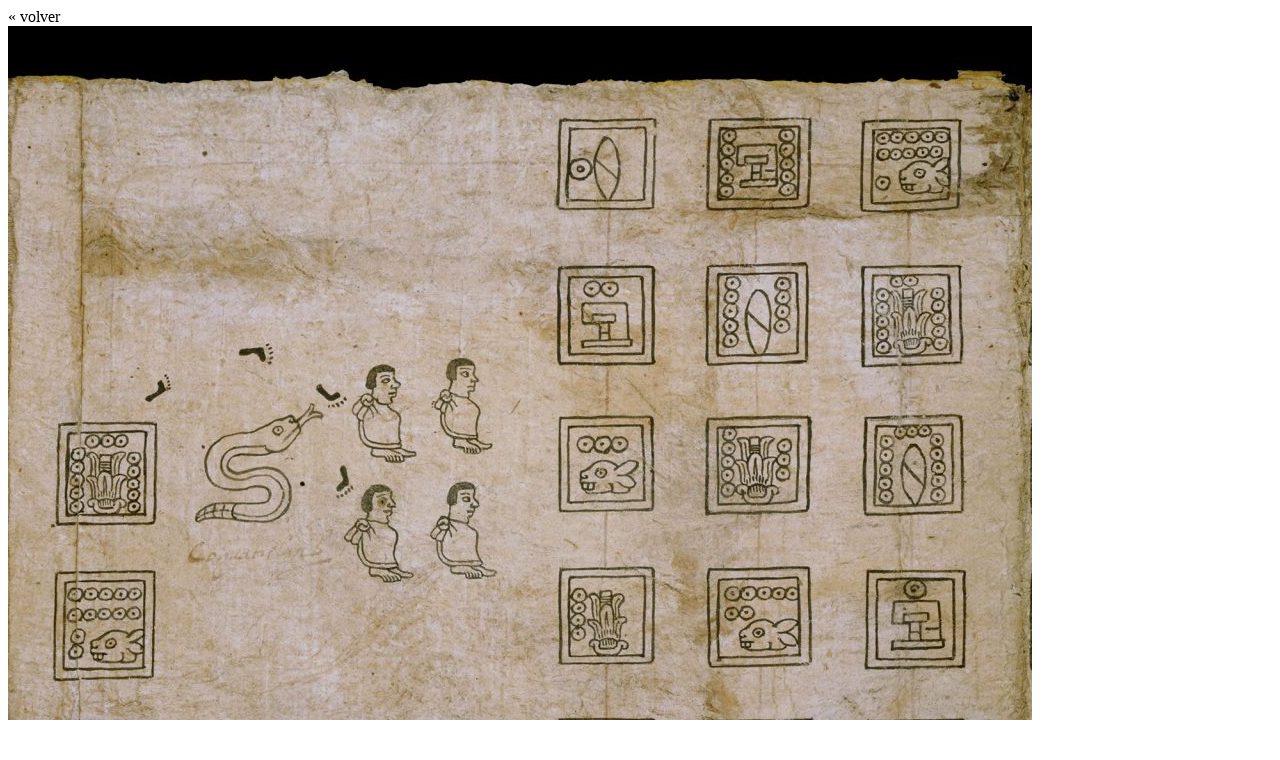

--- FILE ---
content_type: text/html; charset=UTF-8
request_url: https://www.mmfilesi.com/tira-peregrinacion-13/
body_size: 176
content:

<div class="entry-attachment">

  <div class="attachment__title" onClick="goBack()">
    &laquo volver
  </div>

  <div class="attachment__image">

    <img width="1024" height="887" src="https://www.mmfilesi.com/wp-content/uploads/2020/06/tira-peregrinacion-13-1024x887.jpg" class="attachment-large size-large" alt="" decoding="async" loading="lazy" srcset="https://www.mmfilesi.com/wp-content/uploads/2020/06/tira-peregrinacion-13-1024x887.jpg 1024w, https://www.mmfilesi.com/wp-content/uploads/2020/06/tira-peregrinacion-13-300x260.jpg 300w, https://www.mmfilesi.com/wp-content/uploads/2020/06/tira-peregrinacion-13-1536x1331.jpg 1536w, https://www.mmfilesi.com/wp-content/uploads/2020/06/tira-peregrinacion-13-1568x1358.jpg 1568w, https://www.mmfilesi.com/wp-content/uploads/2020/06/tira-peregrinacion-13.jpg 1600w" sizes="auto, (max-width: 1024px) 100vw, 1024px" />
    
  </div>

</div><!-- .entry-attachment -->


<script>
  function goBack() {
    window.history.back();
  }
</script>